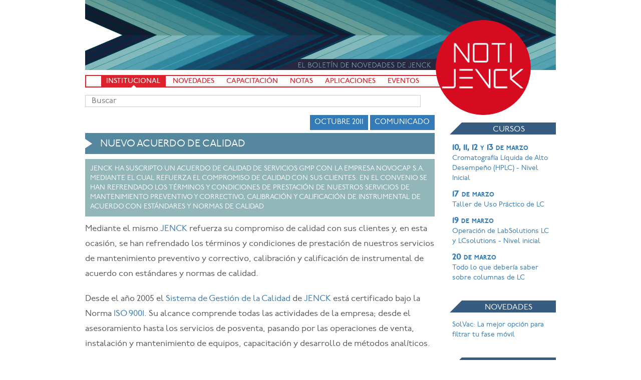

--- FILE ---
content_type: text/html; charset=utf-8
request_url: https://www.notijenck.com.ar/institucional/nuevo-acuerdo-de-calidad
body_size: 6360
content:
<!DOCTYPE html><html class="no-js" lang="es-AR"><head><meta charset="utf-8"><meta name="viewport" content="width=device-width, initial-scale=1.0, maximum-scale=1.0, user-scalable=no"><meta name="description" content="El boletín de novedades de Jenck"><meta name="og:image" content="//public.jenck.com/notijenck/apple-touch-icon.png"><link rel="apple-touch-icon" href="//public.jenck.com/notijenck/apple-touch-icon.png"><link rel="shortcut icon" href="//public.jenck.com/notijenck/favicon.png"><title>Nuevo Acuerdo de Calidad - NotiJenck</title><link rel="stylesheet" href="//cdn.jenck.com/public/css/newsletter/style.css"><link rel="stylesheet" href="//cdn.jenck.com/public/css/fonts.css"><link rel="stylesheet" href="//maxcdn.bootstrapcdn.com/font-awesome/4.3.0/css/font-awesome.min.css"></head><body itemscope="" itemtype="http://schema.org/WebPage"><div class="container"><div class="blog-header"><h1 class="blog-title hidden">Notijenck</h1><p class="lead blog-description hidden">El boletín de novedades de Jenck</p></div><a class="blog-badge" href="https://www.notijenck.com.ar/">Notijenck</a><nav class="blog-nav"><a class="blog-nav-item active" href="https://www.notijenck.com.ar/institucional">Institucional</a>&#32;<a class="blog-nav-item" href="https://www.notijenck.com.ar/novedades">Novedades</a>&#32;<a class="blog-nav-item" href="https://www.notijenck.com.ar/capacitacion">Capacitación</a>&#32;<a class="blog-nav-item" href="https://www.notijenck.com.ar/notas">Notas</a>&#32;<a class="blog-nav-item" href="https://www.notijenck.com.ar/aplicaciones">Aplicaciones</a>&#32;<a class="blog-nav-item" href="https://www.notijenck.com.ar/eventos">Eventos</a></nav><div class="blog-search"><input class="typeahead" type="text" placeholder="Buscar"></div><div class="row"><div class="col-sm-9 blog-main"><ol class="breadcrumb hidden" itemprop="breadcrumb" itemscope="" itemtype="http://schema.org/BreadcrumbList"><li itemprop="itemListElement" itemscope="" itemtype="http://schema.org/ListItem"><a itemprop="item" href="https://www.notijenck.com.ar/"><span itemprop="name">NotiJenck</span></a><meta itemprop="position" content="1"></li><li itemprop="itemListElement" itemscope="" itemtype="http://schema.org/ListItem"><a itemprop="item" href="https://www.notijenck.com.ar/institucional"><span itemprop="name">Institucional</span></a><meta itemprop="position" content="2"></li><li class="active" itemprop="itemListElement" itemscope="" itemtype="http://schema.org/ListItem"><a itemprop="item" href="https://www.notijenck.com.ar/undefined"><span itemprop="name">Nuevo Acuerdo de Calidad</span></a><meta itemprop="position" content="3"></li></ol><article itemscope="" itemtype="http://schema.org/Article"><meta itemprop="url" content="https://www.notijenck.com.ar/undefined"><a href="https://www.notijenck.com.ar/institucional"><span class="pull-right label label-primary" style="text-transform: uppercase;">Comunicado</span></a><span class="pull-right">&nbsp;</span><time itemprop="datePublished" content="2011-10-02T03:00:00.000Z"><span class="pull-right label label-primary" style="text-transform: uppercase;">octubre 2011</span></time><div class="clearfix"></div><h1 itemprop="name">Nuevo Acuerdo de Calidad</h1><h2 itemprop="description">Jenck ha suscripto un acuerdo de Calidad de Servicios GMP con la empresa Novocap S.A. mediante el cual refuerza el compromiso de calidad con sus clientes. En el convenio se han refrendado los términos y condiciones de prestación de nuestros servicios de mantenimiento preventivo y correctivo, calibración y calificación de instrumental de acuerdo con estándares y normas de calidad</h2><div class="blog-post"><div itemprop="articleBody"><p>Mediante el mismo <a href="http://jenck.com">JENCK</a> refuerza su compromiso de calidad con sus clientes y, en esta ocasión, se han refrendado los términos y condiciones de prestación de nuestros servicios de mantenimiento preventivo y correctivo, calibración y calificación de instrumental de acuerdo con estándares y normas de calidad.</p>
<p>Desde el año 2005 el <a href="//www.jenck.com/empresa/calidad/">Sistema de Gestión de la Calidad</a> de <a href="http://jenck.com">JENCK</a> está certificado bajo la Norma  <a href="//www.jenck.com/empresa/calidad/">ISO 9001</a>. Su alcance comprende todas las actividades de la empresa; desde el asesoramiento hasta los servicios de posventa, pasando por las operaciones de venta, instalación y mantenimiento de equipos, capacitación y desarrollo de métodos analíticos.</p>
<p><a href="//www.jenck.com/empresa/calidad/">Si desea conocer en profundidad el Sistema de Gestión de la Calidad de JENCK ingrese aquí</a></p>
</div></div><div class="post-tags"><a class="label label-danger" href="https://www.notijenck.com.ar/etiqueta/metodos"><span itemprop="about">métodos</span></a>&nbsp;</div><div class="share-on"><h2>Compartir en &nbsp;<a class="share-on-link share-on-twitter" onclick="return !window.open(this.href, 'twitter', 'width=500,height=500')" target="_blank" href="https://twitter.com/intent/tweet?text=Nuevo Acuerdo de Calidad&amp;url=https://www.notijenck.com.ar/undefined">Twitter</a>&nbsp;<a class="share-on-link share-on-facebook" onclick="return !window.open(this.href, 'facebook', 'width=500,height=500')" target="_blank" href="https://www.facebook.com/sharer/sharer.php?u=https://www.notijenck.com.ar/undefined">Facebook</a>&nbsp;<a class="share-on-link share-on-linkedin" onclick="return !window.open(this.href, 'linkedin', 'width=500,height=500')" target="_blank" href="https://www.linkedin.com/shareArticle?mini=true&amp;url=https://www.notijenck.com.ar/undefined&amp;title=Nuevo Acuerdo de Calidad&amp;summary=Jenck ha suscripto un acuerdo de Calidad de Servicios GMP con la empresa Novocap S.A. mediante el cual refuerza el compromiso de calidad con sus clientes. En el convenio se han refrendado los términos y condiciones de prestación de nuestros servicios de mantenimiento preventivo y correctivo, calibración y calificación de instrumental de acuerdo con estándares y normas de calidad&amp;source=LinkedIn">LinkedIn</a></h2></div><div class="post-related"><h1>Quizás te interese</h1><ul class="row list-unstyled" itemscope="" itemtype="http://schema.org/ItemList"><li class="col-sm-6 col-md-4"><div class="post-preview-columns" itemprop="itemListElement" itemscope="" itemtype="http://schema.org/Article"><a itemprop="url" href="https://www.notijenck.com.ar/novedades/mejore-la-eficiencia-en-el-desarrollo-de-metodos-analiticos-en-uhplc"><h2><span itemprop="name">Mejore la eficiencia en el desarrollo de métodos analíticos en UHPLC</span><div class="fadeout"></div></h2><div class="img-container"><img itemprop="image" src="https://img.jenck.com/images/products/nexera-method-scouting-system.png?tr=w-400,h-250,bg-white,f-webp"></div><p><time class="blog-date" itemprop="datePublished" content="2016-02-16T03:00:00.000Z"><small><span class="label label-primary">febrero 2016</span></small></time><span itemprop="description">&nbsp; El Nexera Method Scouting es un sistema de exploración de métodos analíticos para cromatografía de ultra alto desempeño que mejora la eficiencia al ofrecer datos altamente confiables y exploración sistemática...</span></p><span class="fadeout"></span></a></div></li><li class="col-sm-6 col-md-4"><div class="post-preview-columns" itemprop="itemListElement" itemscope="" itemtype="http://schema.org/Article"><a itemprop="url" href="https://www.notijenck.com.ar/novedades/lanzamiento-del-sistema-nexera-de-busqueda-de-metodos-para-uhplc-de-shimadzu"><h2><span itemprop="name">Lanzamiento del sistema Nexera de scouting de métodos para UHPLC de Shimadzu</span><div class="fadeout"></div></h2><div class="img-container"><img itemprop="image" src="https://img.jenck.com/notijenck/uploads/2011/11/nexerascouting-01.jpg?tr=w-400,h-250,bg-white,f-webp"></div><p><time class="blog-date" itemprop="datePublished" content="2011-11-29T03:00:00.000Z"><small><span class="label label-primary">noviembre 2011</span></small></time><span itemprop="description">&nbsp; Diseñado para agilizar y automatizar el proceso de desarrollo de métodos de análisis permite obtener datos automáticamente utilizando un máximo de 96 combinaciones de 16 solventes de fase móvil y 6 columnas</span></p><span class="fadeout"></span></a></div></li><li class="col-sm-6 col-md-4"><div class="post-preview-columns" itemprop="itemListElement" itemscope="" itemtype="http://schema.org/Article"><a itemprop="url" href="https://www.notijenck.com.ar/notas/cromatografia-liquida-de-ultima-generacion-con-un-abanico-de-aplicaciones"><h2><span itemprop="name">Cromatografía líquida de última generación con un abanico de aplicaciones</span><div class="fadeout"></div></h2><p><time class="blog-date" itemprop="datePublished" content="2011-06-02T03:00:00.000Z"><small><span class="label label-primary">junio 2011</span></small></time><span itemprop="description">&nbsp; Con una tolerancia de presión máxima de 130 MPa y un caudal extendido a 10 mL/min, el Nexera es capaz de realizar análisis generales de HPLC y otros más complejos de UHPLC</span></p><span class="fadeout"></span></a></div></li></ul></div></article></div><div class="col-sm-3 blog-sidebar"><div class="sidebar-module"><h1>Cursos</h1><ul class="list-unstyled blog-list"><li><a href="https://www.jenck.com/capacitacion/cromatografia-liquida-de-alto-desempeno-hplc-nivel-inicial"><b>10, 11, 12 y 13 de marzo</b><br>Cromatografía Líquida de Alto Desempeño (HPLC) - Nivel Inicial</a></li><li><a href="https://www.jenck.com/capacitacion/taller-de-uso-practico-de-lc"><b>17 de marzo</b><br>Taller de Uso Práctico de LC</a></li><li><a href="https://www.jenck.com/capacitacion/operacion-de-labsolution-lc-y-lcsolution-nivel-inicial"><b>19 de marzo</b><br>Operación de LabSolutions LC y LCsolutions - Nivel inicial</a></li><li><a href="https://www.jenck.com/capacitacion/todo-lo-que-deberia-saber-sobre-columnas-de-lc"><b>20 de marzo</b><br>Todo lo que debería saber sobre columnas de LC</a></li></ul></div><div class="sidebar-module"><h1>Novedades</h1><ul class="list-unstyled blog-list"><li><a href="https://www.notijenck.com.ar/novedades/solvac-la-mejor-opcion-para-filtrar-tu-fase-movil">SolVac: La mejor opción para filtrar tu fase móvil</a></li></ul></div><div class="sidebar-module"><h1>Etiquetas</h1><div id="tagCloudContainer"><canvas id="tagCloudCanvas" width="300" height="300"></canvas></div><div class="blog-tagcloud" id="tags"><ul><li><a href="https://www.notijenck.com.ar/etiqueta/efluentes" style="font-size: 88.04539715508719%">efluentes</a></li><li><a href="https://www.notijenck.com.ar/etiqueta/aguas-residuales" style="font-size: 73.32742846328867%">aguas residuales</a></li><li><a href="https://www.notijenck.com.ar/etiqueta/rmn" style="font-size: 102.76336584688573%">RMN</a></li><li><a href="https://www.notijenck.com.ar/etiqueta/idexx" style="font-size: 94.15390607539557%">Idexx</a></li><li><a href="https://www.notijenck.com.ar/etiqueta/digestion" style="font-size: 79.43593738359705%">digestión</a></li><li><a href="https://www.notijenck.com.ar/etiqueta/fluorescencia" style="font-size: 73.32742846328867%">fluorescencia</a></li><li><a href="https://www.notijenck.com.ar/etiqueta/aceite" style="font-size: 73.32742846328867%">aceite</a></li><li><a href="https://www.notijenck.com.ar/etiqueta/headspace" style="font-size: 73.32742846328867%">headspace</a></li><li><a href="https://www.notijenck.com.ar/etiqueta/aguas" style="font-size: 119.18092460928688%">aguas</a></li><li><a href="https://www.notijenck.com.ar/etiqueta/sangre" style="font-size: 73.32742846328867%">sangre</a></li><li><a href="https://www.notijenck.com.ar/etiqueta/generadores-de-gases" style="font-size: 73.32742846328867%">Generadores de gases</a></li><li><a href="https://www.notijenck.com.ar/etiqueta/aguas" style="font-size: 79.43593738359705%">Aguas</a></li><li><a href="https://www.notijenck.com.ar/etiqueta/proteinas" style="font-size: 79.43593738359705%">proteínas</a></li><li><a href="https://www.notijenck.com.ar/etiqueta/cannabis" style="font-size: 124.87711881821086%">Cannabis</a></li><li><a href="https://www.notijenck.com.ar/etiqueta/microplasticos" style="font-size: 79.43593738359705%">Microplásticos</a></li><li><a href="https://www.notijenck.com.ar/etiqueta/ciencias-de-la-vida" style="font-size: 73.32742846328867%">ciencias de la vida</a></li><li><a href="https://www.notijenck.com.ar/etiqueta/dqo" style="font-size: 73.32742846328867%">DQO</a></li><li><a href="https://www.notijenck.com.ar/etiqueta/fotometros" style="font-size: 73.32742846328867%">Fotómetros</a></li><li><a href="https://www.notijenck.com.ar/etiqueta/uv-vis" style="font-size: 79.43593738359705%">UV- VIS</a></li><li><a href="https://www.notijenck.com.ar/etiqueta/congresos" style="font-size: 73.32742846328867%">Congresos</a></li><li><a href="https://www.notijenck.com.ar/etiqueta/dbo" style="font-size: 79.43593738359705%">DBO</a></li><li><a href="https://www.notijenck.com.ar/etiqueta/petroquimica" style="font-size: 106.03653054140882%">petroquímica</a></li><li><a href="https://www.notijenck.com.ar/etiqueta/mineria" style="font-size: 102.76336584688573%">minería</a></li><li><a href="https://www.notijenck.com.ar/etiqueta/mrm" style="font-size: 94.15390607539557%">MRM</a></li><li><a href="https://www.notijenck.com.ar/etiqueta/color" style="font-size: 79.43593738359705%">Color</a></li><li><a href="https://www.notijenck.com.ar/etiqueta/phenom" style="font-size: 98.89203369695812%">Phenom</a></li><li><a href="https://www.notijenck.com.ar/etiqueta/tof" style="font-size: 73.32742846328867%">TOF</a></li><li><a href="https://www.notijenck.com.ar/etiqueta/cytiva" style="font-size: 73.32742846328867%">Cytiva</a></li><li><a href="https://www.notijenck.com.ar/etiqueta/alimentos" style="font-size: 149.22070004264543%">alimentos</a></li><li><a href="https://www.notijenck.com.ar/etiqueta/abb" style="font-size: 98.89203369695812%">ABB</a></li><li><a href="https://www.notijenck.com.ar/etiqueta/karl-fischer" style="font-size: 79.43593738359705%">Karl Fischer</a></li><li><a href="https://www.notijenck.com.ar/etiqueta/aminoacidos" style="font-size: 79.43593738359705%">aminoácidos</a></li><li><a href="https://www.notijenck.com.ar/etiqueta/ensayos-fisicos" style="font-size: 98.89203369695812%">ensayos físicos</a></li><li><a href="https://www.notijenck.com.ar/etiqueta/lc-msms" style="font-size: 84.17406500515959%">LC-MS/MS</a></li><li><a href="https://www.notijenck.com.ar/etiqueta/covid-19" style="font-size: 142.77884769163288%">COVID-19</a></li><li><a href="https://www.notijenck.com.ar/etiqueta/cuantificacion" style="font-size: 73.32742846328867%">cuantificación</a></li><li><a href="https://www.notijenck.com.ar/etiqueta/sorcion" style="font-size: 73.32742846328867%">sorción</a></li><li><a href="https://www.notijenck.com.ar/etiqueta/uv" style="font-size: 107.50149346844826%">UV</a></li><li><a href="https://www.notijenck.com.ar/etiqueta/rayos-x" style="font-size: 79.43593738359705%">rayos X</a></li><li><a href="https://www.notijenck.com.ar/etiqueta/centrifugas" style="font-size: 88.04539715508719%">centrífugas</a></li><li><a href="https://www.notijenck.com.ar/etiqueta/energia" style="font-size: 79.43593738359705%">energía</a></li><li><a href="https://www.notijenck.com.ar/etiqueta/hach" style="font-size: 122.21946216024679%">Hach</a></li><li><a href="https://www.notijenck.com.ar/etiqueta/ge-whatman" style="font-size: 79.43593738359705%">GE Whatman</a></li><li><a href="https://www.notijenck.com.ar/etiqueta/ir" style="font-size: 91.3185618496103%">IR</a></li><li><a href="https://www.notijenck.com.ar/etiqueta/biotecnologia" style="font-size: 104.46295591748836%">biotecnología</a></li><li><a href="https://www.notijenck.com.ar/etiqueta/toxicologia" style="font-size: 94.15390607539557%">toxicología</a></li><li><a href="https://www.notijenck.com.ar/etiqueta/truscan" style="font-size: 98.89203369695812%">TruScan</a></li><li><a href="https://www.notijenck.com.ar/etiqueta/plasticos" style="font-size: 108.8718747671941%">plásticos</a></li><li><a href="https://www.notijenck.com.ar/etiqueta/farmaceuticos" style="font-size: 130.35174363811868%">farmacéuticos</a></li><li><a href="https://www.notijenck.com.ar/etiqueta/cem" style="font-size: 110.15915012641234%">CEM</a></li><li><a href="https://www.notijenck.com.ar/etiqueta/turbidez" style="font-size: 73.32742846328867%">turbidez</a></li><li><a href="https://www.notijenck.com.ar/etiqueta/solidos" style="font-size: 73.32742846328867%">sólidos</a></li><li><a href="https://www.notijenck.com.ar/etiqueta/raman" style="font-size: 111.37282561837587%">Raman</a></li><li><a href="https://www.notijenck.com.ar/etiqueta/gases" style="font-size: 100.91580625452164%">gases</a></li><li><a href="https://www.notijenck.com.ar/etiqueta/contaminantes" style="font-size: 84.17406500515959%">contaminantes</a></li><li><a href="https://www.notijenck.com.ar/etiqueta/icp-ms" style="font-size: 79.43593738359705%">ICP-MS</a></li><li><a href="https://www.notijenck.com.ar/etiqueta/quimica" style="font-size: 106.03653054140882%">química</a></li><li><a href="https://www.notijenck.com.ar/etiqueta/identificacion" style="font-size: 84.17406500515959%">identificación</a></li><li><a href="https://www.notijenck.com.ar/etiqueta/salud" style="font-size: 102.76336584688573%">salud</a></li><li><a href="https://www.notijenck.com.ar/etiqueta/filtros" style="font-size: 84.17406500515959%">filtros</a></li><li><a href="https://www.notijenck.com.ar/etiqueta/polietileno" style="font-size: 73.32742846328867%">polietileno</a></li><li><a href="https://www.notijenck.com.ar/etiqueta/uflc" style="font-size: 104.46295591748836%">UFLC</a></li><li><a href="https://www.notijenck.com.ar/etiqueta/ftla2000" style="font-size: 79.43593738359705%">FTLA2000</a></li><li><a href="https://www.notijenck.com.ar/etiqueta/forense" style="font-size: 96.65485692657734%">forense</a></li><li><a href="https://www.notijenck.com.ar/etiqueta/filtracion" style="font-size: 88.04539715508719%">filtración</a></li><li><a href="https://www.notijenck.com.ar/etiqueta/materiales" style="font-size: 98.89203369695812%">materiales</a></li><li><a href="https://www.notijenck.com.ar/etiqueta/microscopia" style="font-size: 115.63377494632016%">microscopía</a></li><li><a href="https://www.notijenck.com.ar/etiqueta/ftir" style="font-size: 124.87711881821086%">FTIR</a></li><li><a href="https://www.notijenck.com.ar/etiqueta/biociencias" style="font-size: 79.43593738359705%">biociencias</a></li><li><a href="https://www.notijenck.com.ar/etiqueta/control" style="font-size: 84.17406500515959%">control</a></li><li><a href="https://www.notijenck.com.ar/etiqueta/shimadzu" style="font-size: 150%">Shimadzu</a></li><li><a href="https://www.notijenck.com.ar/etiqueta/cerveza" style="font-size: 84.17406500515959%">cerveza</a></li><li><a href="https://www.notijenck.com.ar/etiqueta/espectrofotometro" style="font-size: 119.98228538986602%">espectrofotómetro</a></li><li><a href="https://www.notijenck.com.ar/etiqueta/uv-vis" style="font-size: 96.65485692657734%">UV-VIS</a></li><li><a href="https://www.notijenck.com.ar/etiqueta/ms-ms" style="font-size: 84.17406500515959%">MS-MS</a></li><li><a href="https://www.notijenck.com.ar/etiqueta/portatil" style="font-size: 79.43593738359705%">Portátil</a></li><li><a href="https://www.notijenck.com.ar/etiqueta/alimentos" style="font-size: 79.43593738359705%">Alimentos</a></li><li><a href="https://www.notijenck.com.ar/etiqueta/pesticidas" style="font-size: 102.76336584688573%">pesticidas</a></li><li><a href="https://www.notijenck.com.ar/etiqueta/columnas" style="font-size: 117.48133453868425%">Columnas</a></li><li><a href="https://www.notijenck.com.ar/etiqueta/nir" style="font-size: 116.577643244658%">NIR</a></li><li><a href="https://www.notijenck.com.ar/etiqueta/columnas" style="font-size: 73.32742846328867%">columnas</a></li><li><a href="https://www.notijenck.com.ar/etiqueta/thermo" style="font-size: 73.32742846328867%">Thermo</a></li><li><a href="https://www.notijenck.com.ar/etiqueta/autoanalizador" style="font-size: 79.43593738359705%">autoanalizador</a></li><li><a href="https://www.notijenck.com.ar/etiqueta/metalurgica" style="font-size: 88.04539715508719%">metalúrgica</a></li><li><a href="https://www.notijenck.com.ar/etiqueta/metales" style="font-size: 79.43593738359705%">metales</a></li><li><a href="https://www.notijenck.com.ar/etiqueta/aa" style="font-size: 73.32742846328867%">AA</a></li><li><a href="https://www.notijenck.com.ar/etiqueta/metodos" style="font-size: 79.43593738359705%">métodos</a></li><li><a href="https://www.notijenck.com.ar/etiqueta/seguridad" style="font-size: 91.3185618496103%">seguridad</a></li><li><a href="https://www.notijenck.com.ar/etiqueta/portatil" style="font-size: 73.32742846328867%">portátil</a></li><li><a href="https://www.notijenck.com.ar/etiqueta/toc" style="font-size: 107.50149346844826%">TOC</a></li><li><a href="https://www.notijenck.com.ar/etiqueta/ambiente" style="font-size: 113.61000238875664%">ambiente</a></li><li><a href="https://www.notijenck.com.ar/etiqueta/gc-ms" style="font-size: 119.18092460928688%">GC-MS</a></li><li><a href="https://www.notijenck.com.ar/etiqueta/konica-minolta" style="font-size: 94.15390607539557%">Konica Minolta</a></li><li><a href="https://www.notijenck.com.ar/etiqueta/edx" style="font-size: 107.50149346844826%">EDX</a></li><li><a href="https://www.notijenck.com.ar/etiqueta/sem" style="font-size: 107.50149346844826%">SEM</a></li><li><a href="https://www.notijenck.com.ar/etiqueta/absorcion-atomica" style="font-size: 88.04539715508719%">absorción atómica</a></li><li><a href="https://www.notijenck.com.ar/etiqueta/cov" style="font-size: 73.32742846328867%">COV</a></li><li><a href="https://www.notijenck.com.ar/etiqueta/lcms" style="font-size: 91.3185618496103%">LCMS</a></li><li><a href="https://www.notijenck.com.ar/etiqueta/industria-farmaceutica" style="font-size: 88.04539715508719%">Industria Farmacéutica</a></li><li><a href="https://www.notijenck.com.ar/etiqueta/gc" style="font-size: 128.85228266865138%">GC</a></li><li><a href="https://www.notijenck.com.ar/etiqueta/aflatoxinas" style="font-size: 73.32742846328867%">aflatoxinas</a></li><li><a href="https://www.notijenck.com.ar/etiqueta/electroforesis" style="font-size: 73.32742846328867%">electroforesis</a></li><li><a href="https://www.notijenck.com.ar/etiqueta/gc-ms-ms" style="font-size: 100.91580625452164%">GC-MS-MS</a></li><li><a href="https://www.notijenck.com.ar/etiqueta/brand" style="font-size: 91.3185618496103%">Brand</a></li><li><a href="https://www.notijenck.com.ar/etiqueta/color" style="font-size: 132.19930323048277%">color</a></li><li><a href="https://www.notijenck.com.ar/etiqueta/qtrap" style="font-size: 108.8718747671941%">QTRAP</a></li><li><a href="https://www.notijenck.com.ar/etiqueta/petroleo" style="font-size: 102.76336584688573%">petróleo</a></li><li><a href="https://www.notijenck.com.ar/etiqueta/nexera" style="font-size: 107.50149346844826%">Nexera</a></li><li><a href="https://www.notijenck.com.ar/etiqueta/microondas" style="font-size: 100.91580625452164%">microondas</a></li><li><a href="https://www.notijenck.com.ar/etiqueta/phenom" style="font-size: 79.43593738359705%">phenom</a></li><li><a href="https://www.notijenck.com.ar/etiqueta/biodiesel" style="font-size: 73.32742846328867%">biodiesel</a></li><li><a href="https://www.notijenck.com.ar/etiqueta/analizador" style="font-size: 88.04539715508719%">analizador</a></li><li><a href="https://www.notijenck.com.ar/etiqueta/automotriz" style="font-size: 91.3185618496103%">automotriz</a></li><li><a href="https://www.notijenck.com.ar/etiqueta/microphazir" style="font-size: 91.3185618496103%">microPhazir</a></li><li><a href="https://www.notijenck.com.ar/etiqueta/analisis" style="font-size: 112.52086414789224%">análisis</a></li><li><a href="https://www.notijenck.com.ar/etiqueta/hplc" style="font-size: 143.04593977235368%">HPLC</a></li><li><a href="https://www.notijenck.com.ar/etiqueta/pinturas" style="font-size: 88.04539715508719%">pinturas</a></li><li><a href="https://www.notijenck.com.ar/etiqueta/lc-ms-ms" style="font-size: 120.75449923320734%">LC-MS-MS</a></li><li><a href="https://www.notijenck.com.ar/etiqueta/ft-nir" style="font-size: 107.50149346844826%">FT-NIR</a></li><li><a href="https://www.notijenck.com.ar/etiqueta/adn" style="font-size: 84.17406500515959%">ADN</a></li><li><a href="https://www.notijenck.com.ar/etiqueta/agua" style="font-size: 79.43593738359705%">Agua</a></li><li><a href="https://www.notijenck.com.ar/etiqueta/lc-ms" style="font-size: 121.49961219163986%">LC-MS</a></li><li><a href="https://www.notijenck.com.ar/etiqueta/triple-cuadrupolo" style="font-size: 94.15390607539557%">triple cuadrupolo</a></li><li><a href="https://www.notijenck.com.ar/etiqueta/micotoxinas" style="font-size: 84.17406500515959%">micotoxinas</a></li><li><a href="https://www.notijenck.com.ar/etiqueta/tituladores" style="font-size: 79.43593738359705%">Tituladores</a></li><li><a href="https://www.notijenck.com.ar/etiqueta/uhplc" style="font-size: 118.34813001031918%">UHPLC</a></li><li><a href="https://www.notijenck.com.ar/etiqueta/plaguicidas" style="font-size: 73.32742846328867%">plaguicidas</a></li><li><a href="https://www.notijenck.com.ar/etiqueta/nanotecnologia" style="font-size: 84.17406500515959%">nanotecnología</a></li><li><a href="https://www.notijenck.com.ar/etiqueta/multina" style="font-size: 79.43593738359705%">MultiNA</a></li><li><a href="https://www.notijenck.com.ar/etiqueta/rmn-dt" style="font-size: 98.89203369695812%">RMN-DT</a></li><li><a href="https://www.notijenck.com.ar/etiqueta/icp" style="font-size: 104.46295591748836%">ICP</a></li><li><a href="https://www.notijenck.com.ar/etiqueta/dvs" style="font-size: 84.17406500515959%">DVS</a></li><li><a href="https://www.notijenck.com.ar/etiqueta/humedad" style="font-size: 96.65485692657734%">humedad</a></li><li><a href="https://www.notijenck.com.ar/etiqueta/bebidas" style="font-size: 104.46295591748836%">bebidas</a></li><li><a href="https://www.notijenck.com.ar/etiqueta/lc" style="font-size: 112.52086414789224%">LC</a></li><li><a href="https://www.notijenck.com.ar/etiqueta/ms" style="font-size: 73.32742846328867%">MS</a></li><li><a href="https://www.notijenck.com.ar/etiqueta/cerveza" style="font-size: 84.17406500515959%">Cerveza</a></li><li><a href="https://www.notijenck.com.ar/etiqueta/cosmeticos" style="font-size: 84.17406500515959%">cosméticos</a></li></ul></div><!--div.sidebar-tags
  ul.list-inline
    each tag in tags
      li
        a(href=NEWSLETTER_ROOT+'etiqueta/'+tag.slug, class='')
          small
            small
              span.label.label-tab= tag._id--></div><div class="sidebar-module"><h1>Suscribite</h1><div class="blog-suscribe"><form id="suscribe-form" action="//sendy.jenck.com/subscribe" method="POST" accept-charset="utf-8"><div class="form-group"><label for="name">Nombre</label><input class="form-control" id="name" type="text" name="name"></div><div class="form-group"><label for="email">Email</label><input class="form-control" id="email" type="text" name="email"></div><input type="hidden" name="list" value="nXmAimEBhz5nl892VQ763lwX4g"><input type="hidden" name="boolean" value="true"><button class="btn btn-default" type="submit">Suscribime</button></form><br><div class="alert" id="suscribe-alert"></div></div></div><div class="sidebar-module"><h1>Seguinos</h1><div><a class="follow-us-link on-jenck" target="_blank" href="//www.jenck.com">www.jenck.com</a><a class="follow-us-link share-on-linkedin" target="_blank" href="https://www.linkedin.com/company/jenck-sa">linkedin</a><a class="follow-us-link share-on-instagram" target="_blank" href="https://www.instagram.com/jenck.instrumental/">instagram</a><a class="follow-us-link share-on-facebook" target="_blank" href="https://www.facebook.com/JENCK.Instrumental">facebook</a><a class="follow-us-link share-on-twitter" target="_blank" href="https://twitter.com/jencksa">twitter</a><a class="follow-us-link share-on-youtube" target="_blank" href="https://www.youtube.com/user/JENCKsa">youtube</a></div></div></div></div><div class="row"><div class="col-lg-9 col-md-9 col-sm-12 col-xs-12 blog-main"><div class="blog-foot"><div class="foot-text"><p class="hidden-xs">Av. Álvarez Thomas 228 / Buenos Aires / 11-4014-5300 / www.jenck.com</p></div></div></div></div></div><footer class="blog-footer"><p>El boletín de novedades de&#32;<a href="https://www.jenck.com">Jenck</a></p><p><a href="https://www.notijenck.com.ar/">Inicio</a>&#32;|&#32;<a href="https://www.notijenck.com.ar/archivo">Archivo</a>&#32;|&#32;<a href="https://www.notijenck.com.ar/indice">Índice</a>&#32;|&#32;<a href="https://www.notijenck.com.ar/etiquetas">Etiquetas</a>&#32;|&#32;<a href="https://www.notijenck.com.ar/mercados">Mercados</a>&#32;|&#32;<a href="#">Arriba</a>&#32;|&#32;<a href="https://www.jenck.com/contacto">Contáctenos</a></p><p><a href="https://www.notijenck.com.ar/institucional">Institucional</a>&#32;|&#32;<a href="https://www.notijenck.com.ar/novedades">Novedades</a>&#32;|&#32;<a href="https://www.notijenck.com.ar/capacitacion">Capacitación</a>&#32;|&#32;<a href="https://www.notijenck.com.ar/notas">Notas</a>&#32;|&#32;<a href="https://www.notijenck.com.ar/aplicaciones">Aplicaciones</a>&#32;|&#32;<a href="https://www.notijenck.com.ar/eventos">Eventos</a></p></footer><script src="//ajax.googleapis.com/ajax/libs/jquery/1.10.2/jquery.min.js"></script><script type="text/javascript" src="//cdn.mathjax.org/mathjax/latest/MathJax.js?config=TeX-AMS-MML_HTMLorMML"></script><script type="text/javascript" src="//cdn.jenck.com/public/js/newsletter-vendor.js"></script><script type="text/javascript" src="//cdn.jenck.com/public/js/newsletter.js"></script><script async src="https://www.googletagmanager.com/gtag/js?id=G-70DB7K5TPL"></script><script>window.dataLayer = window.dataLayer || [];
function gtag(){dataLayer.push(arguments);}
gtag('js', new Date());
gtag('config', 'G-70DB7K5TPL');</script><script defer src="https://static.cloudflareinsights.com/beacon.min.js/vcd15cbe7772f49c399c6a5babf22c1241717689176015" integrity="sha512-ZpsOmlRQV6y907TI0dKBHq9Md29nnaEIPlkf84rnaERnq6zvWvPUqr2ft8M1aS28oN72PdrCzSjY4U6VaAw1EQ==" data-cf-beacon='{"version":"2024.11.0","token":"f781dea5e1bc4f5fa42812df4c468e3b","r":1,"server_timing":{"name":{"cfCacheStatus":true,"cfEdge":true,"cfExtPri":true,"cfL4":true,"cfOrigin":true,"cfSpeedBrain":true},"location_startswith":null}}' crossorigin="anonymous"></script>
</body></html>

--- FILE ---
content_type: image/svg+xml
request_url: https://public.jenck.com/images/site-news/foot.svg
body_size: 497
content:
<?xml version="1.0" encoding="utf-8"?>
<!DOCTYPE svg PUBLIC "-//W3C//DTD SVG 1.1//EN" "http://www.w3.org/Graphics/SVG/1.1/DTD/svg11.dtd">
<svg version="1.1" id="Capa_1" xmlns="http://www.w3.org/2000/svg" xmlns:xlink="http://www.w3.org/1999/xlink" x="0px" y="0px" width="210px" height="50px" viewBox="0 0 210 50" enable-background="new 0 0 210 50" xml:space="preserve">
<path fill="#DB222D" d="M78.882,12.911L55.966,35.86l-8.27-8.268H32.39c0,0,19.655,19.467,19.79,19.601c1.012,1.008,2.355,1.565,3.79,1.565c1.419,0,2.759-0.551,3.768-1.548l34.31-34.299H78.882z"/>
<path fill="#DB222D" d="M47.351,22.271h15.302c0,0-19.654-19.465-19.782-19.598c-1.018-1.012-2.359-1.569-3.792-1.569c-1.422,0-2.764,0.551-3.773,1.553L1,36.951h15.162l22.916-22.945L47.351,22.271z"/>
<polygon fill="#003A78" points="201.805,48.896 67.632,48.896 103.615,12.837 201.805,12.837 "/>
<g>
	<path fill="#FFFFFF" d="M116.548,38.681c0,0.549-0.444,0.996-0.99,0.996h-11.43v1.643h11.43c1.451,0,2.63-1.183,2.63-2.639V21.244h-1.64V38.681z"/>
	<rect x="121.035" y="21.267" fill="#FFFFFF" width="13.996" height="1.632"/>
	<rect x="121.035" y="29.612" fill="#FFFFFF" width="13.996" height="1.643"/>
	<rect x="121.035" y="39.677" fill="#FFFFFF" width="13.996" height="1.638"/>
	<polygon fill="#FFFFFF" points="150.755,38.347 138.256,21.394 138.177,21.287 136.143,21.287 150.885,41.223 152.387,41.223 152.387,21.277 150.755,21.277"/>
	<polygon fill="#FFFFFF" points="186.475,21.227 183.895,21.227 174.17,29.171 174.17,21.212 172.541,21.212 172.541,31.874 183.699,41.257 183.775,41.319 186.387,41.319 174.279,31.198"/>
	<path fill="#FFFFFF" d="M155.77,23.536V38.99c0,1.29,1.051,2.337,2.336,2.337h11.686v-1.736h-11.686c-0.334,0-0.599-0.262-0.599-0.601V23.536c0-0.33,0.27-0.598,0.599-0.598h11.686v-1.734h-11.686C156.82,21.204,155.77,22.25,155.77,23.536z"/>
</g>
</svg>
